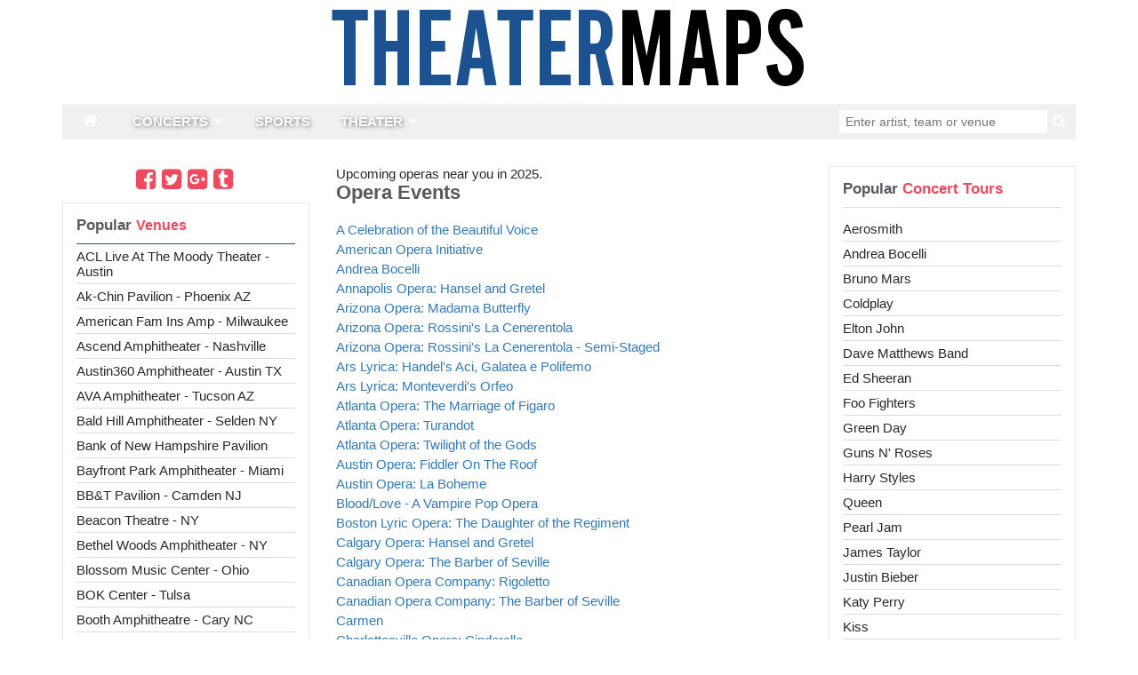

--- FILE ---
content_type: text/html;charset=UTF-8
request_url: https://www.theatermaps.com/category/opera
body_size: 8494
content:
<!DOCTYPE html>
<html>
<head>
	<meta name="viewport" content="width=device-width,initial-scale=1">
<link href="/font-awesome/css/font-awesome.min.css" rel="stylesheet">
<link rel="stylesheet" type="text/css" href="/1768601286/styles-v2/styles/bundle.css"/>
		<link rel="shortcut icon" type="image/x-icon"
		  href="https://s3.amazonaws.com/ticketportal/p/favicons/29143.ico"/>
<script type="2428a8831815891c6bc04cd1-text/javascript">
    var contextPath = "";
</script>
<script src="https://ajax.googleapis.com/ajax/libs/jquery/1.12.0/jquery.min.js" type="2428a8831815891c6bc04cd1-text/javascript"></script>
<link rel="stylesheet" type="text/css"
	  href="//ajax.googleapis.com/ajax/libs/jqueryui/1.12.0/themes/smoothness/jquery-ui.css"/>
<script src="//ajax.googleapis.com/ajax/libs/jqueryui/1.12.0/jquery-ui.min.js" type="2428a8831815891c6bc04cd1-text/javascript"></script>
<script type="2428a8831815891c6bc04cd1-text/javascript" src="/scripts/jquery.autocomplete.min.js"></script>
<script type="2428a8831815891c6bc04cd1-text/javascript" src="/1768601286/scripts/main.js"></script>
<script type="2428a8831815891c6bc04cd1-text/javascript" src="/1768601286/scripts/appUtil.js"></script>
<script type="2428a8831815891c6bc04cd1-text/javascript" src="/1768601286/scripts/eventJsonConverter.js"></script>
<script type="2428a8831815891c6bc04cd1-text/javascript" src="/scripts/languageUtil.js"></script>
<script type="2428a8831815891c6bc04cd1-text/javascript" src="/scripts/suggestions.js"></script>
		<script type="2428a8831815891c6bc04cd1-text/javascript" src="/scripts/search.js"></script>
	<title>Opera Tickets | Theater Seating Map | Tickets</title>
	<meta name="description" content="Upcoming operas near you in 2025. Map of theaters &amp; amphitheaters where operas are playing. Find cheap tickets &amp; the best seats."/>
	<meta name="keywords" content=""/>
	 <link rel="stylesheet" href="https://s3.amazonaws.com/templatescripts/byTeam.css">
<script type="2428a8831815891c6bc04cd1-text/javascript">
$( document ).ready(function() {
$("#popularEvents").prependTo("#customSearch");
});
</script>

<style>
#popularEvents li.popular-event-title a {
    font-weight: bold;
    color: #1d5188;
    display: none;
}

#popularVenues li a {
    display: block;
    padding: 5px 0;
    color: #282828;
}
#top-nav {
background-color:#F0F0F0;
}
#popularEvents > div > span {
    font-size: 0;

}
#popularEvents > div > span::after {
    content: 'Venues';
    font-size: 16px;
}*/
#navBar > ul > li:nth-child(2),
#navBar > ul > li:nth-child(3) {
display: none;
}


</style>


<meta name="msvalidate.01" content="D500F579889B86DC14C915F8BB853299" />
<meta name="fo-verify" content="b179fbe1-416f-4354-bc8b-b1c2d81cd6ae"/>
<!-- Global site tag (gtag.js) - Google Analytics -->
<script async src="https://www.googletagmanager.com/gtag/js?id=G-RRH36KCE4R" type="2428a8831815891c6bc04cd1-text/javascript"></script>
<script type="2428a8831815891c6bc04cd1-text/javascript">
  window.dataLayer = window.dataLayer || [];
  function gtag(){dataLayer.push(arguments);}
  gtag('js', new Date());

  gtag('config', 'G-RRH36KCE4R');
</script>
 
<script src="/scripts/resultsUtil.js" type="2428a8831815891c6bc04cd1-text/javascript"></script>
</head>
<body>
<div id="container">
	<div id="header-wrap" style="background-color: #FFFFFF">
	<div id="header">
            <a href="/">
                        <img src="https://s3.amazonaws.com/ticketportal/p/headers/mod/29143.png"
                             alt="theater maps logo">
                    </a>
                </div>
    <div id="smallHeader">
            <a href="/">
                        <img src="https://s3.amazonaws.com/ticketportal/p/headers/small/29143.png">
                    </a>
                </div>
    <input type="hidden" id="ipaddress" value="18.118.114.106"/>
<input type="hidden" id="latitude" value="39.9625">
<input type="hidden" id="longitude" value="-83.0061">
<input type="hidden" id="language" value="en">

<input type="hidden" id="ticketSuggestUrl" value="https://suggester.showsearcher.com/get-suggestions">
<input type="hidden" id="ticketSuggestUrlToken" value="eyJhbGciOiJIUzI1NiJ9.eyJpZCI6ICJUSUNLRVRfU0VSVklDRVMiLCAic2lnbmVkIjogIjE3Njg4Mjc2NTYifQ.SGdJ-R3LcCYiK8qNXrFtLyKpzXTwRy1su1oWvkIcGKM">
<input type="hidden" id="ticketSuggestNoCities" value="true">
<div id="top-nav-wrap">
		<div id="top-nav" class="cf">
			<div id="navToggle">
				<i class="fa fa-reorder"></i>
			</div>
			<div id="responsiveNav" class="bottom-shadow">
				<a class="responsive-nav-link" href="/">Home</a> <a
					class="responsive-nav-link" href="/sports">Sports</a>
				<a class="responsive-nav-link" href="/concerts">Concerts</a>
				<a class="responsive-nav-link" href="/theater">Theater</a>
			</div>
			<div id="top-nav-links">
				<div id="navBar">
					<ul>
						<li class="navbar-item" id="homeButton">
							<a href="/" class="navbar-toggle-button">
								<i class="fa fa-home"></i>
							</a>
						</li>
						<li class="navbar-item">
							<a href="/concerts" class="navbar-toggle-button">
								<span>CONCERTS</span>
								<i class="fa fa-caret-down"></i>
								</a>
							<div class="navbar-dropdown">
			<ul class="navbar-dropdown-column">
				<li>
						<a href="/category/50s60s">50/60's </a>
					</li>
				<li>
						<a href="/category/alternative">Alternative</a>
					</li>
				<li>
						<a href="/category/bluegrass">Bluegrass</a>
					</li>
				<li>
						<a href="/category/classical">Classical</a>
					</li>
				<li>
						<a href="/category/comedy">Comedy Shows</a>
					</li>
				<li>
						<a href="/category/country">Country</a>
					</li>
				<li>
						<a href="/category/electronic">Electronic</a>
					</li>
				<li>
						<a href="/category/family-concerts">Family Concerts</a>
					</li>
				<li>
						<a href="/category/festivals">Festivals</a>
					</li>
				<li>
						<a href="/category/hardrock">Hard Rock/Metal</a>
					</li>
				</ul>
			<ul class="navbar-dropdown-column">
				<li>
						<a href="/category/hip-hop">Hip/Hop</a>
					</li>
				<li>
						<a href="/category/holiday">Holiday</a>
					</li>
				<li>
						<a href="/category/jazz">Jazz</a>
					</li>
				<li>
						<a href="/category/latin">Latin</a>
					</li>
				<li>
						<a href="/category/new-age">New Age</a>
					</li>
				<li>
						<a href="/category/performance">Performance</a>
					</li>
				<li>
						<a href="/category/pop">Pop/Rock</a>
					</li>
				<li>
						<a href="/category/rnb">R&B</a>
					</li>
				<li>
						<a href="/category/reggae">Reggae</a>
					</li>
				<li>
						<a href="/category/religious">Religious</a>
					</li>
				</ul>
			<div style="clear: both"></div>
		</div>
	</li>
						<li class="navbar-item">
							<a href="/sports" class="navbar-toggle-button">
								<span>SPORTS</span>
								</a>
							</li>
						<li class="navbar-item">
							<a href="/theater" class="navbar-toggle-button">
								<span>THEATER</span>
								<i class="fa fa-caret-down"></i>
								</a>
							<div class="navbar-dropdown">
			<ul class="navbar-dropdown-column">
				<li>
						<a href="/category/broadway">Broadway </a>
					</li>
				<li>
						<a href="/category/family">Children/Family</a>
					</li>
				<li>
						<a href="/category/cirque-du-soleil">Cirque Du Soleil</a>
					</li>
				<li>
						<a href="/category/las-vegas-shows">Las Vegas Shows</a>
					</li>
				</ul>
			<ul class="navbar-dropdown-column">
				<li>
						<a href="/category/musicals">Musicals </a>
					</li>
				<li>
						<a href="/category/off-broadway">Off Broadway</a>
					</li>
				<li>
						<a href="/category/opera">Opera </a>
					</li>
				</ul>
			<div style="clear: both"></div>
		</div>
	</li>
					</ul>
				</div>
			</div>
			<div id="top-nav-search">
				<form id="searchForm" action="/results-general">
					<div id="search-box">
						<input type="text" id="searchInput" class="kwds" name="kwds"
							   placeholder="Enter artist, team or venue" autocomplete="off">
						<div id="searchResults"></div>
						<button type="submit">
							<i class="fa fa-search"></i>
						</button>
					</div>
					<div style="clear: both"></div>
				</form>
			</div>
		</div>
	</div>
</div>

<div id="wrap" class="cf">
		<div id="side-nav">
	<div id="social-icons">
		<a href="https://www.facebook.com/Theater-Maps-292893387890940/"><i class='fa fa-facebook-square'></i></a>
		<a href="https://twitter.com/theatermaps"><i class='fa fa-twitter-square'></i></a>
		<a href="https://www.youtube.com/channel/UCoPREm5KHO46ReU5PGhly-Q"><i
					class='fa fa-google-plus-square'></i></a>
		<a href="https://www.theatremaps.com/"><i class='fa fa-tumblr-square'></i></a>
		</div>
	<div id="customSearch">
		<div id="customSearchPanel" class="box">
			<div class="custom-search-title">
				<i class="fa fa-search"></i> Find <span>Tickets</span>
			</div>
			<form id="customSearchForm" action="/results-general">
				<p>
					<input id="kwds" class="search-input" type="text" name="kwds" placeholder="Keywords">
				</p>

				<p>
					<input class="search-input" style="margin-bottom: 3px" name="sdate" id="sdate">
				</p>
				<p>to</p>

				<p>
					<input class="search-input" style="margin-top: 3px" name="edate" id="edate">
				</p>

				<p>
					<select id="customSearchCity" class="search-input" name="stprvid">
	<option value="">All Cities</option>
	<option value="36">Akron, OH</option>
	<option value="33">Albuquerque, NM</option>
	<option value="5">Anaheim, CA</option>
	<option value="1">Anchorage, AK</option>
	<option value="44">Arlington, TX</option>
	<option value="11">Atlanta, GA</option>
	<option value="6">Aurora, CO</option>
	<option value="44">Austin, TX</option>
	<option value="5">Bakersfield, CA</option>
	<option value="21">Baltimore, MD</option>
	<option value="19">Baton Rouge, LA</option>
	<option value="2">Birmingham, AL</option>
	<option value="20">Boston, MA</option>
	<option value="35">Buffalo, NY</option>
	<option value="4">Chandler, AZ</option>
	<option value="28">Charlotte, NC</option>
	<option value="46">Chesapeake, VA</option>
	<option value="15">Chicago, IL</option>
	<option value="5">Chula Vista, CA</option>
	<option value="36">Cincinnati, OH</option>
	<option value="36">Cleveland, OH</option>
	<option value="6">Colorado Springs, CO</option>
	<option value="36">Columbus, OH</option>
	<option value="44">Corpus Christi, TX</option>
	<option value="44">Dallas, TX</option>
	<option value="6">Denver, CO</option>
	<option value="23">Detroit, MI</option>
	<option value="28">Durham, NC</option>
	<option value="44">El Paso, TX</option>
	<option value="16">Fort Wayne, IN</option>
	<option value="44">Fort Worth, TX</option>
	<option value="5">Fremont, CA</option>
	<option value="5">Fresno, CA</option>
	<option value="44">Garland, TX</option>
	<option value="4">Glendale, AZ</option>
	<option value="5">Glendale, CA</option>
	<option value="28">Greensboro, NC</option>
	<option value="7">Hartford, CT</option>
	<option value="34">Henderson, NV</option>
	<option value="10">Hialeah, FL</option>
	<option value="12">Honolulu, HI</option>
	<option value="44">Houston, TX</option>
	<option value="16">Indianapolis, IN</option>
	<option value="10">Jacksonville, FL</option>
	<option value="32">Jersey City, NJ</option>
	<option value="25">Kansas City, MO</option>
	<option value="44">Laredo, TX</option>
	<option value="34">Las Vegas, NV</option>
	<option value="18">Lexington, KY</option>
	<option value="30">Lincoln, NE</option>
	<option value="56">London, EN</option>
	<option value="5">Long Beach, CA</option>
	<option value="5">Los Angeles, CA</option>
	<option value="18">Louisville, KY</option>
	<option value="44">Lubbock, TX</option>
	<option value="49">Madison, WI</option>
	<option value="43">Memphis, TN</option>
	<option value="4">Mesa, AZ</option>
	<option value="10">Miami, FL</option>
	<option value="49">Milwaukee, WI</option>
	<option value="24">Minneapolis, MN</option>
	<option value="5">Modesto, CA</option>
	<option value="2">Montgomery, AL</option>
	<option value="54">Montreal, QC</option>
	<option value="43">Nashville, TN</option>
	<option value="19">New Orleans, LA</option>
	<option value="35">New York, NY</option>
	<option value="32">Newark, NJ</option>
	<option value="46">Norfolk, VA</option>
	<option value="5">Oakland, CA</option>
	<option value="37">Oklahoma City, OK</option>
	<option value="30">Omaha, NE</option>
	<option value="10">Orlando, FL</option>
	<option value="61">Paris, FR</option>
	<option value="39">Philadelphia, PA</option>
	<option value="4">Phoenix, AZ</option>
	<option value="39">Pittsburgh, PA</option>
	<option value="44">Plano, TX</option>
	<option value="38">Portland, OR</option>
	<option value="28">Raleigh, NC</option>
	<option value="5">Riverside, CA</option>
	<option value="35">Rochester, NY</option>
	<option value="5">Sacramento, CA</option>
	<option value="25">Saint Louis, MO</option>
	<option value="24">Saint Paul, MN</option>
	<option value="10">Saint Petersburg, FL</option>
	<option value="44">San Antonio, TX</option>
	<option value="5">San Diego, CA</option>
	<option value="5">San Francisco, CA</option>
	<option value="5">San Jose, CA</option>
	<option value="57">San Juan, PR</option>
	<option value="5">Santa Ana, CA</option>
	<option value="4">Scottsdale, AZ</option>
	<option value="48">Seattle, WA</option>
	<option value="19">Shreveport, LA</option>
	<option value="5">Stockton, CA</option>
	<option value="10">Tampa, FL</option>
	<option value="36">Toledo, OH</option>
	<option value="53">Toronto, ON</option>
	<option value="4">Tucson, AZ</option>
	<option value="37">Tulsa, OK</option>
	<option value="46">Virginia Beach, VA</option>
	<option value="8">Washington, DC</option>
	<option value="17">Wichita, KS</option>
</select>
</p>
				<div style="margin: 10px">
					<a href="#" id="customSearchButton" class="button">Search</a>
				</div>
			</form>
		</div>
	</div>
	<div id="popularEvents" class="box">
	<div class="popular-events-title">Popular <span>Events</span></div>
	<ul class="popular-list unstyled-list">
		<li class="popular-event-title"><a href="/concerts">Concerts</a></li>
		</ul>
	<ul class="popular-list unstyled-list">
		<li class="popular-event-title"><a href="/sports">Sports</a></li>
		</ul>
	<ul class="popular-list unstyled-list">
		<li class="popular-event-title"><a href="/theater">Theater</a></li>
		<li>
				<a href="/venues/acl-live-at-the-moody-theater">ACL Live At The Moody Theater - Austin</a>
			</li>
		<li>
				<a href="/venues/ak-chin-pavilion">Ak-Chin Pavilion - Phoenix AZ</a>
			</li>
		<li>
				<a href="/venues/american-family-insurance-amphitheater">American Fam Ins Amp - Milwaukee </a>
			</li>
		<li>
				<a href="/venues/ascend-amphitheater">Ascend Amphitheater - Nashville</a>
			</li>
		<li>
				<a href="/venues/austin360-amphitheater">Austin360 Amphitheater - Austin TX</a>
			</li>
		<li>
				<a href="/venues/anselmo-valencia-tori-amphitheater">AVA Amphitheater - Tucson AZ</a>
			</li>
		<li>
				<a href="/venues/bmhmc-amphitheater-at-bald-hill">Bald Hill Amphitheater - Selden NY </a>
			</li>
		<li>
				<a href="/venues/bank-of-new-hampshire-pavilion">Bank of New Hampshire Pavilion</a>
			</li>
		<li>
				<a href="/venues/bayfront-park-amphitheater">Bayfront Park Amphitheater - Miami</a>
			</li>
		<li>
				<a href="/venues/bb-t-pavilion">BB&T Pavilion - Camden NJ</a>
			</li>
		<li>
				<a href="/venues/beacon-theatre-ny">Beacon Theatre - NY</a>
			</li>
		<li>
				<a href="/venues/bethel-woods-center-for-the-arts">Bethel Woods Amphitheater - NY</a>
			</li>
		<li>
				<a href="/venues/blossom-music-center">Blossom Music Center - Ohio</a>
			</li>
		<li>
				<a href="/venues/bok-center">BOK Center - Tulsa</a>
			</li>
		<li>
				<a href="/venues/booth-amphitheatre-at-regency-park">Booth Amphitheatre - Cary NC</a>
			</li>
		<li>
				<a href="/venues/budweiser-gardens">Budweiser Gardens - London, ON</a>
			</li>
		<li>
				<a href="/venues/budweiser-stage-toronto">Budweiser Stage - Toronto</a>
			</li>
		<li>
				<a href="/venues/cellairis-amphitheatre-at-lakewood">Cellairis Amphitheatre - Atlanta</a>
			</li>
		<li>
				<a href="/venues/charlotte-metro-credit-union-amphitheatre">Charlotte Amphitheatre - NC</a>
			</li>
		<li>
				<a href="/venues/state-bank-amphitheatre-at-chastain-park">Chastain Park Amp - Atlanta</a>
			</li>
		<li>
				<a href="/venues/chesapeake-energy-arena">Chesapeake Energy Arena - OK</a>
			</li>
		<li>
				<a href="/venues/chesterfield-amphitheatre">Chesterfield Amphitheatre - Missouri</a>
			</li>
		<li>
				<a href="/venues/coastal-credit-union-music-park-at-walnut-creek">Coastal Credit Union Music Park - Walnut Creek</a>
			</li>
		<li>
				<a href="/venues/concord-pavilion">Concord Pavilion - Concord CA </a>
			</li>
		<li>
				<a href="/venues/crypto-com-arena">Crypto.com Arena - Los Angeles, CA</a>
			</li>
		<li>
				<a href="/venues/cuthbert-amphitheater">Cuthbert Amphitheater - Eugene OR</a>
			</li>
		<li>
				<a href="/venues/the-cynthia-woods-mitchell-pavilion">Cynthia Woods Pavilion - Texas</a>
			</li>
		<li>
				<a href="/venues/daily-s-place-amphitheater">Daily's Place Amp - Jacksonville</a>
			</li>
		<li>
				<a href="/venues/darien-lake-performing-arts-center">Darien Lake Amphitheater - NY</a>
			</li>
		<li>
				<a href="/venues/darling-s-waterfront-pavilion">Darling's Waterfront Pavilion - Bangor, ME</a>
			</li>
		<li>
				<a href="/venues/dos-equis-pavilion">Dos Equis Pavilion - Dallas</a>
			</li>
		<li>
				<a href="/venues/dte-energy-music-theatre">DTE Energy Music Theatre - MI</a>
			</li>
		<li>
				<a href="/venues/enterprise-center">Enterprise Center - St Louis</a>
			</li>
		<li>
				<a href="/venues/fiddlers-green-amphitheatre">Fiddlers Green Amphitheatre - CO</a>
			</li>
		<li>
				<a href="/venues/fivepoint-amphitheater">FivePoint Amphitheater - Irvine</a>
			</li>
		<li>
				<a href="/venues/ford-amphitheater-at-coney-island-boardwalk">Ford Amphitheater - Coney Island Boardwalk</a>
			</li>
		<li>
				<a href="/venues/the-grand-theater-at-foxwoods">Foxwoods Theater - CT</a>
			</li>
		<li>
				<a href="/venues/frederick-brown-jr-amphitheatre">Fred Brown Amp - Peachtree GA</a>
			</li>
		<li>
				<a href="/venues/frost-ampitheatre">Frost Ampitheatre - Stanford CA</a>
			</li>
		<li>
				<a href="/venues/gila-river-arena">Gila River Arena - San Diego</a>
			</li>
		<li>
				<a href="/venues/glen-helen-amphitheater">Glen Helen Amp - San Bernardino</a>
			</li>
		<li>
				<a href="/venues/gorge-amphitheatre">Gorge Amphitheatre - Quincy WA</a>
			</li>
		<li>
				<a href="/performers/grand-ole-opry">Grand Ole Opry - Nashville TN</a>
			</li>
		<li>
				<a href="/venues/greek-theatre-los-angeles-ca">Greek Theatre - Los Angeles</a>
			</li>
		<li>
				<a href="/venues/greek-theatre-uc-berkeley">Greek Theatre - U.C. Berkeley</a>
			</li>
		<li>
				<a href="/venues/harveys-outdoor-arena-lake-tahoe">Harveys Outdoor Arena - Lake Tahoe</a>
			</li>
		<li>
				<a href="/venues/hollywood-bowl">Hollywood Bowl - Los Angeles</a>
			</li>
		<li>
				<a href="/venues/hollywood-casino-amphitheatre-tinley-park">Hollywood Casino Amp - Chicago</a>
			</li>
		<li>
				<a href="/venues/hollywood-casino-amphitheatre-mo">Hollywood Casino Amphitheatre - MO</a>
			</li>
		<li>
				<a href="/venues/iroquois-amphitheater">Iroquois Amphitheater - Louisville</a>
			</li>
		<li>
				<a href="/venues/ithink-financial-amphitheatre">iTHINK Financial Amphitheatre - FL</a>
			</li>
		<li>
				<a href="/venues/jiffy-lube-live">Jiffy Lube Live - Bristow VA</a>
			</li>
		<li>
				<a href="/venues/northwell-health-at-jones-beach-theater">Jones Beach Theater - New York</a>
			</li>
		<li>
				<a href="/venues/keybank-pavilion">KeyBank Pavilion - PA</a>
			</li>
		<li>
				<a href="/venues/st-joseph-s-health-amphitheater-at-lakeview">Lakeview Amp - Syracuse NY</a>
			</li>
		<li>
				<a href="/venues/matthew-knight-arena">Matthew Knight Arena - Eugene</a>
			</li>
		<li>
				<a href="/venues/mattress-firm-amphitheatre">Mattress Firm Amp - Chula Vista CA</a>
			</li>
		<li>
				<a href="/venues/merriweather-post-pavilion">Merriweather Post Pavilion - MD</a>
			</li>
		<li>
				<a href="/venues/mgm-grand-garden-arena">MGM Grand Garden Arena - Las Vegas</a>
			</li>
		<li>
				<a href="/venues/nokia-theater">Microsoft Theater - Los Angeles</a>
			</li>
		<li>
				<a href="/venues/midflorida-credit-union-amphitheatre">MidFlorida Amphitheatre - Tampa FL</a>
			</li>
		<li>
				<a href="/venues/mizner-park-amphitheater">Mizner Park Amp - Boca Raton FL</a>
			</li>
		<li>
				<a href="/venues/moda-center-at-the-rose-quarter">Moda Center at the Rose Quarter</a>
			</li>
		<li>
				<a href="/venues/north-island-credit-union-amphitheatre">North Island Credit Union Amphitheatre</a>
			</li>
		<li>
				<a href="/venues/oak-mountain-amphitheatre-al">Oak Mountain Amp - Alabama</a>
			</li>
		<li>
				<a href="/venues/oakland-arena">Oakland Arena - CA</a>
			</li>
		<li>
				<a href="/venues/pechanga-arena-san-diego">Pechanga Arena - San Diego</a>
			</li>
		<li>
				<a href="/venues/pnc-bank-arts-center">PNC Bank Arts Center - NJ</a>
			</li>
		<li>
				<a href="/venues/pnc-music-pavilion-charlotte">PNC Music Pavilion - Charlotte</a>
			</li>
		<li>
				<a href="/venues/providence-medical-center-amphitheater">Providence Amp - Kansas City</a>
			</li>
		<li>
				<a href="/venues/ravinia-pavilion">Ravinia Pavilion - Highland Park</a>
			</li>
		<li>
				<a href="/venues/red-rocks-amphitheatre">Red Rocks Amphitheatre - CO</a>
			</li>
		<li>
				<a href="/venues/royal-farms-arena">Royal Farms Arena - Baltimore</a>
			</li>
		<li>
				<a href="/venues/ruoff-home-mortgage-music-center">Ruoff Music Center - Indiana</a>
			</li>
		<li>
				<a href="/venues/cal-coast-credit-union-open-air-theatre">San Diego Open Air Amphitheater</a>
			</li>
		<li>
				<a href="/venues/sandy-amphitheater">Sandy Amphitheater - Utah</a>
			</li>
		<li>
				<a href="/venues/santa-barbara-bowl">Santa Barbara Bowl - CA</a>
			</li>
		<li>
				<a href="/venues/saratoga-performing-arts-center">Saratoga Performing Arts Center</a>
			</li>
		<li>
				<a href="/venues/shoreline-amphitheatre-ca">Shoreline Amp - Mountain View CA</a>
			</li>
		<li>
				<a href="/venues/sofi-stadium">Sofi Stadium - Los Angeles</a>
			</li>
		<li>
				<a href="/venues/somerset-amphitheater">Somerset Amphitheater - Wisconsin</a>
			</li>
		<li>
				<a href="/venues/st-augustine-amphitheatre">St. Augustine Amphitheatre - Florida</a>
			</li>
		<li>
				<a href="/venues/stubbs-waller-creek-amphitheater">Stubbs Waller Creek Amphitheater - Austin</a>
			</li>
		<li>
				<a href="/venues/sunlight-supply-amphitheater">Sunlight Amphitheater - Vancouver</a>
			</li>
		<li>
				<a href="/venues/sunset-cove-amphitheater">Sunset Cove Amp - Boca Raton FL</a>
			</li>
		<li>
				<a href="/venues/t-mobile-arena">T-Mobile Arena - Las Vegas</a>
			</li>
		<li>
				<a href="/venues/tanglewood">Tanglewood - MA</a>
			</li>
		<li>
				<a href="/venues/the-chicago-theatre">The Chicago Theatre</a>
			</li>
		<li>
				<a href="/venues/the-forum-ca">The Forum - Los Angeles</a>
			</li>
		<li>
				<a href="/venues/toyota-amphitheatre">Toyota Amp - Wheatland CA</a>
			</li>
		<li>
				<a href="/venues/union-bank-trust-pavilion">Union Bank Pavilion - Virginia</a>
			</li>
		<li>
				<a href="/venues/usana-amphitheatre">USANA Amphitheatre - UT</a>
			</li>
		<li>
				<a href="/venues/veterans-united-home-loans-amphitheater">Veterans United Home Loans Amphitheater - VA</a>
			</li>
		<li>
				<a href="/venues/viejas-arena-at-aztec-bowl">Viejas Arena At Aztec Bowl - San Diego</a>
			</li>
		<li>
				<a href="/venues/walt-disney-concert-hall">Walt Disney Concert Hall - LA</a>
			</li>
		<li>
				<a href="/venues/the-wharf-amphitheatre">Wharf Amp - Orange Beach FL</a>
			</li>
		<li>
				<a href="/venues/white-oak-amphitheatre-greensboro-coliseum">White Oak Amp - Greensboro NC</a>
			</li>
		<li>
				<a href="/venues/white-river-amphitheatre">White River Amphitheatre - WA</a>
			</li>
		<li>
				<a href="/venues/xfinity-theatre">Xfinity Theatre - Hartford CT</a>
			</li>
		</ul>
</div>

<div id="custom-links" class="box">
		<ul class="popular-list unstyled-list">
			<li><a href="https://www.youtube.com/playlist?list=PLGzDr5IJLVGRBtbuyE6KWIf_lOGjavW1F&jct=WkKDpv6dFzJ9CHGEiOrx9lh">
							Add Concert to YouTube Channel</a></li>
				<li><a href="/page/live-concerts">
							Live Streaming Concerts</a></li>
				<li><a href="https://www.theatremaps.com">
							Theatre Maps Blog</a></li>
				<li><a href="/company-info">Company Info</a></li>
			<li><a href="/policies">Policies</a></li>
		</ul>
	</div>
	</div>
<div id="mini-content">
			<script async type="2428a8831815891c6bc04cd1-application/javascript" src="https://news.google.com/swg/js/v1/swg-basic.js"></script>
<script type="2428a8831815891c6bc04cd1-text/javascript">
  (self.SWG_BASIC = self.SWG_BASIC || []).push( basicSubscriptions => {
    basicSubscriptions.init({
      type: "NewsArticle",
      isPartOfType: ["Product"],
      isPartOfProductId: "CAow7pbRCw:openaccess",
      clientOptions: { theme: "light", lang: "en" },
    });
  });
</script>Upcoming operas near you in 2025. <div id="loadingDiv">
					<i class="fa fa-cog fa-spin"></i>
				</div>
				<h1 class="content-title">Opera 
						Events</h1>
					<script type="2428a8831815891c6bc04cd1-text/javascript" src='https://tickettransaction.com/?https=true&bid=9884&sitenumber=2&tid=404&pcatid=3&ccatid=75'></script><script type="2428a8831815891c6bc04cd1-text/javascript">resultsUtil.init();</script><div style="margin-top: 20px"></div>
				<br><p>                                

<div id="disqus_thread"></div>
<script type="2428a8831815891c6bc04cd1-text/javascript">

/**
*  RECOMMENDED CONFIGURATION VARIABLES: EDIT AND UNCOMMENT THE SECTION BELOW TO INSERT DYNAMIC VALUES FROM YOUR PLATFORM OR CMS.
*  LEARN WHY DEFINING THESE VARIABLES IS IMPORTANT: https://disqus.com/admin/universalcode/#configuration-variables*/
/*
var disqus_config = function () {
this.page.url = PAGE_URL;  // Replace PAGE_URL with your page's canonical URL variable
this.page.identifier = PAGE_IDENTIFIER; // Replace PAGE_IDENTIFIER with your page's unique identifier variable
};
*/
(function() { // DON'T EDIT BELOW THIS LINE
var d = document, s = d.createElement('script');
s.src = 'https://theatermaps.disqus.com/embed.js';
s.setAttribute('data-timestamp', +new Date());
(d.head || d.body).appendChild(s);
})();
</script>
<noscript>Please enable JavaScript to view the <a href="https://disqus.com/?ref_noscript">comments powered by Disqus.</a></noscript>
</div>
		<div id="side-bar">
	<div id="side-bar-top"> 
<div  id="popularVenues" class="box">
<div class="popular-events-title">Popular <span>Concert Tours</span></div>
<ul class="popular-list unstyled-list">
<li class="popular-events-title"> 
<!--ADD VENUES HERE-->
<li><a href="/performers/aerosmith">Aerosmith</a></li>
<li><a href="/performers/andrea-bocelli">Andrea Bocelli</a></li>
<li><a href="/performers/bruno-mars">Bruno Mars</a></li>
<li><a href="/performers/coldplay">Coldplay</a></li>
<li><a href="/performers/elton-john">Elton John</a></li>
<li><a href="/performers/dave-matthews-band">Dave Matthews Band</a></li>
<li><a href="/performers/ed-sheeran">Ed Sheeran</a></li>
<li><a href="/performers/foo-fighters">Foo Fighters</a></li>
<li><a href="/performers/green-day">Green Day</a></li>
<li><a href="/performers/guns-n-roses">Guns N' Roses</a></li>
<li><a href="/performers/harry-styles">Harry Styles</a></li>
<li><a href="/performers/queen">Queen</a></li>
<li><a href="/performers/pearl-jam">Pearl Jam</a></li>
<li><a href="/performers/james-taylor">James Taylor</a></li>
<li><a href="/performers/justin-bieber">Justin Bieber</a></li>
<li><a href="/performers/katy-perry">Katy Perry</a></li>
<li><a href="/performers/kiss">Kiss</a></li>
<li><a href="/performers/lady-gaga">Lady Gaga</a></li>
<li><a href="/performers/luke-bryan">Luke Bryan</a></li>
<li><a href="/performers/maroon-5">Maroon 5</a></li>
<li><a href="/performers/pitbull">Pitbull</a></li>
<li><a href="/performers/rammstein">Rammstein</a></li>
<li><a href="/performers/red-hot-chili-peppers">Red Hot Chilli Peppers</a></li>
<li><a href="/performers/rod-stewart">Rod Stewart</a></li>
<li><a href="/performers/taylor-swift">Taylor Swift</a></li>
<li><a href="/performers/sting">Sting</a></li>
<li><a href="/performers/the-killers">The Killers</a></li>
<li><a href="/performers/the-weeknd">The Weeknd</a></li>
<!--STOP ADDING VENUES HERE-->
</li>
</ul>
</div>
</div>
	<div id="guaranteeBox" class="box">
		<div class="guarantee-box-title">
			100% Money Back <span>Guarantee</span>
		</div>
		<table>
			<tr>
				<td><i class="fa fa-check"></i></td>
				<td><h4>Your tickets will be valid for entry.</h4></td>
			</tr>
			<tr>
				<td><i class="fa fa-check"></i></td>
				<td><h4>Your tickets will arrive before the event.</h4></td>
			</tr>
		</table>
	</div>
	<div id="side-bar-bottom"> </div>
	</div>
</div>
	<div id="bottomAd">
        <script type="2428a8831815891c6bc04cd1-text/javascript"><!--
        google_ad_client = "ca-pub-4500724106740433";
        /* 2PL_728x90_BTF */
        google_ad_slot = "4238509256";
        google_ad_width = 728;
        google_ad_height = 90;
        //-->
        </script>
        <script type="2428a8831815891c6bc04cd1-text/javascript" src="//pagead2.googlesyndication.com/pagead/show_ads.js">
        </script>
    </div>
</div>
<script src="/cdn-cgi/scripts/7d0fa10a/cloudflare-static/rocket-loader.min.js" data-cf-settings="2428a8831815891c6bc04cd1-|49" defer></script><script defer src="https://static.cloudflareinsights.com/beacon.min.js/vcd15cbe7772f49c399c6a5babf22c1241717689176015" integrity="sha512-ZpsOmlRQV6y907TI0dKBHq9Md29nnaEIPlkf84rnaERnq6zvWvPUqr2ft8M1aS28oN72PdrCzSjY4U6VaAw1EQ==" data-cf-beacon='{"version":"2024.11.0","token":"a4e2631507b64546a01502e84efa7a1b","r":1,"server_timing":{"name":{"cfCacheStatus":true,"cfEdge":true,"cfExtPri":true,"cfL4":true,"cfOrigin":true,"cfSpeedBrain":true},"location_startswith":null}}' crossorigin="anonymous"></script>
</body>
</html>




--- FILE ---
content_type: text/html; charset=utf-8
request_url: https://www.google.com/recaptcha/api2/aframe
body_size: 147
content:
<!DOCTYPE HTML><html><head><meta http-equiv="content-type" content="text/html; charset=UTF-8"></head><body><script nonce="gjen9MrGi6bOwdN-gOqsYg">/** Anti-fraud and anti-abuse applications only. See google.com/recaptcha */ try{var clients={'sodar':'https://pagead2.googlesyndication.com/pagead/sodar?'};window.addEventListener("message",function(a){try{if(a.source===window.parent){var b=JSON.parse(a.data);var c=clients[b['id']];if(c){var d=document.createElement('img');d.src=c+b['params']+'&rc='+(localStorage.getItem("rc::a")?sessionStorage.getItem("rc::b"):"");window.document.body.appendChild(d);sessionStorage.setItem("rc::e",parseInt(sessionStorage.getItem("rc::e")||0)+1);localStorage.setItem("rc::h",'1768827659813');}}}catch(b){}});window.parent.postMessage("_grecaptcha_ready", "*");}catch(b){}</script></body></html>

--- FILE ---
content_type: application/javascript
request_url: https://tickettransaction.com/?https=true&bid=9884&sitenumber=2&tid=404&pcatid=3&ccatid=75
body_size: 4148
content:
document.write('<!--BPW-TNSERV-02A-->');
document.write('<table class="tn_eventnames_header">		<tr valign="top">			<td colspan="5" class="tn_eventnames_header_title">						</td>		</tr>		<tr class="tn_eventnames_header_divider"><td colspan="5" class="tn_eventnames_header_divider"></td></tr><tr valign="top"><td class="tn_eventnames_nogroup_column"><a href="#" onclick="return tnNav2Evtd59e745d855e43c8b978f1bc27497af0(this,\'\');">A Celebration of the Beautiful Voice</a><br/><a href="#" onclick="return tnNav2Evtd59e745d855e43c8b978f1bc27497af0(this,\'\');">American Opera Initiative</a><br/><a href="#" onclick="return tnNav2Evtd59e745d855e43c8b978f1bc27497af0(this,\'\');">Andrea Bocelli</a><br/><a href="#" onclick="return tnNav2Evtd59e745d855e43c8b978f1bc27497af0(this,\'\');">Annapolis Opera: Hansel and Gretel</a><br/><a href="#" onclick="return tnNav2Evtd59e745d855e43c8b978f1bc27497af0(this,\'\');">Arizona Opera: Madama Butterfly</a><br/><a href="#" onclick="return tnNav2Evtd59e745d855e43c8b978f1bc27497af0(this,\'\');">Arizona Opera: Rossini&#39;s La Cenerentola</a><br/><a href="#" onclick="return tnNav2Evtd59e745d855e43c8b978f1bc27497af0(this,\'\');">Arizona Opera: Rossini&#39;s La Cenerentola - Semi-Staged</a><br/><a href="#" onclick="return tnNav2Evtd59e745d855e43c8b978f1bc27497af0(this,\'\');">Ars Lyrica: Handel&#39;s Aci, Galatea e Polifemo</a><br/><a href="#" onclick="return tnNav2Evtd59e745d855e43c8b978f1bc27497af0(this,\'\');">Ars Lyrica: Monteverdi&#39;s Orfeo</a><br/><a href="#" onclick="return tnNav2Evtd59e745d855e43c8b978f1bc27497af0(this,\'\');">Atlanta Opera: The Marriage of Figaro</a><br/><a href="#" onclick="return tnNav2Evtd59e745d855e43c8b978f1bc27497af0(this,\'\');">Atlanta Opera: Turandot</a><br/><a href="#" onclick="return tnNav2Evtd59e745d855e43c8b978f1bc27497af0(this,\'\');">Atlanta Opera: Twilight of the Gods</a><br/><a href="#" onclick="return tnNav2Evtd59e745d855e43c8b978f1bc27497af0(this,\'\');">Austin Opera: Fiddler On The Roof</a><br/><a href="#" onclick="return tnNav2Evtd59e745d855e43c8b978f1bc27497af0(this,\'\');">Austin Opera: La Boheme</a><br/><a href="#" onclick="return tnNav2Evtd59e745d855e43c8b978f1bc27497af0(this,\'\');">Blood/Love - A Vampire Pop Opera</a><br/><a href="#" onclick="return tnNav2Evtd59e745d855e43c8b978f1bc27497af0(this,\'\');">Boston Lyric Opera:  The Daughter of the Regiment</a><br/><a href="#" onclick="return tnNav2Evtd59e745d855e43c8b978f1bc27497af0(this,\'\');">Calgary Opera: Hansel and Gretel</a><br/><a href="#" onclick="return tnNav2Evtd59e745d855e43c8b978f1bc27497af0(this,\'\');">Calgary Opera: The Barber of Seville</a><br/><a href="#" onclick="return tnNav2Evtd59e745d855e43c8b978f1bc27497af0(this,\'\');">Canadian Opera Company: Rigoletto</a><br/><a href="#" onclick="return tnNav2Evtd59e745d855e43c8b978f1bc27497af0(this,\'\');">Canadian Opera Company: The Barber of Seville</a><br/><a href="#" onclick="return tnNav2Evtd59e745d855e43c8b978f1bc27497af0(this,\'\');">Carmen</a><br/><a href="#" onclick="return tnNav2Evtd59e745d855e43c8b978f1bc27497af0(this,\'\');">Charlottesville Opera: Cinderella</a><br/><a href="#" onclick="return tnNav2Evtd59e745d855e43c8b978f1bc27497af0(this,\'\');">Charlottesville Opera: The Barber of Seville</a><br/><a href="#" onclick="return tnNav2Evtd59e745d855e43c8b978f1bc27497af0(this,\'\');">Cincinnati Opera: Carmen</a><br/><a href="#" onclick="return tnNav2Evtd59e745d855e43c8b978f1bc27497af0(this,\'\');">Cincinnati Opera: Lalovavi</a><br/><a href="#" onclick="return tnNav2Evtd59e745d855e43c8b978f1bc27497af0(this,\'\');">Cincinnati Opera: Orpheus and Euridice</a><br/><a href="#" onclick="return tnNav2Evtd59e745d855e43c8b978f1bc27497af0(this,\'\');">Cincinnati Opera: Salome</a><br/><a href="#" onclick="return tnNav2Evtd59e745d855e43c8b978f1bc27497af0(this,\'\');">Columbus Symphony: La Traviata</a><br/><a href="#" onclick="return tnNav2Evtd59e745d855e43c8b978f1bc27497af0(this,\'\');">Complications In Sue</a><br/><a href="#" onclick="return tnNav2Evtd59e745d855e43c8b978f1bc27497af0(this,\'\');">Cosi Fan Tutte</a><br/><a href="#" onclick="return tnNav2Evtd59e745d855e43c8b978f1bc27497af0(this,\'\');">Curtis Opera Theatre: A Midsummer Night&#39;s Dream</a><br/><a href="#" onclick="return tnNav2Evtd59e745d855e43c8b978f1bc27497af0(this,\'\');">Dallas Opera: Don Carlo</a><br/><a href="#" onclick="return tnNav2Evtd59e745d855e43c8b978f1bc27497af0(this,\'\');">Dallas Opera: The Little Prince</a><br/><a href="#" onclick="return tnNav2Evtd59e745d855e43c8b978f1bc27497af0(this,\'\');">David Essex</a><br/><a href="#" onclick="return tnNav2Evtd59e745d855e43c8b978f1bc27497af0(this,\'\');">Detroit Opera: Apartment House 1776</a><br/><a href="#" onclick="return tnNav2Evtd59e745d855e43c8b978f1bc27497af0(this,\'\');">Detroit Opera: The Handmaid&#39;s Tale</a><br/><a href="#" onclick="return tnNav2Evtd59e745d855e43c8b978f1bc27497af0(this,\'\');">Die Fledermaus</a><br/><a href="#" onclick="return tnNav2Evtd59e745d855e43c8b978f1bc27497af0(this,\'\');">Don Giovanni</a><br/><a href="#" onclick="return tnNav2Evtd59e745d855e43c8b978f1bc27497af0(this,\'\');">Edmonton Opera: Indians On Vacation</a><br/><a href="#" onclick="return tnNav2Evtd59e745d855e43c8b978f1bc27497af0(this,\'\');">Edmonton Opera: Siegfried</a><br/><a href="#" onclick="return tnNav2Evtd59e745d855e43c8b978f1bc27497af0(this,\'\');">Enchanting China Peking Opera</a><br/><a href="#" onclick="return tnNav2Evtd59e745d855e43c8b978f1bc27497af0(this,\'\');">Faust</a><br/><a href="#" onclick="return tnNav2Evtd59e745d855e43c8b978f1bc27497af0(this,\'\');">Florentine Opera: Tales of Hoffmann</a><br/><a href="#" onclick="return tnNav2Evtd59e745d855e43c8b978f1bc27497af0(this,\'\');">Florentine Opera: Tosca</a><br/><a href="#" onclick="return tnNav2Evtd59e745d855e43c8b978f1bc27497af0(this,\'\');">Florida Grand Opera: Turandot</a><br/><a href="#" onclick="return tnNav2Evtd59e745d855e43c8b978f1bc27497af0(this,\'\');">Fort Worth Opera: Die Fledermaus</a><br/><a href="#" onclick="return tnNav2Evtd59e745d855e43c8b978f1bc27497af0(this,\'\');">Gotterdammerung</a><br/><a href="#" onclick="return tnNav2Evtd59e745d855e43c8b978f1bc27497af0(this,\'\');">Greensboro Opera: The Pirates of Penzance</a><br/><a href="#" onclick="return tnNav2Evtd59e745d855e43c8b978f1bc27497af0(this,\'\');">GSU Opera &amp; Symphony Orchestra: Hansel and Gretel</a><br/><a href="#" onclick="return tnNav2Evtd59e745d855e43c8b978f1bc27497af0(this,\'\');">Hawaii Opera Theatre: Kamelehua: The Sheltering Tree</a><br/><a href="#" onclick="return tnNav2Evtd59e745d855e43c8b978f1bc27497af0(this,\'\');">Hawaii Opera Theatre: The Riot Grrrl on Mars</a><br/><a href="#" onclick="return tnNav2Evtd59e745d855e43c8b978f1bc27497af0(this,\'\');">Houston Grand Opera: Concert of Arias</a><br/><a href="#" onclick="return tnNav2Evtd59e745d855e43c8b978f1bc27497af0(this,\'\');">Houston Grand Opera: Hansel and Gretel</a><br/><a href="#" onclick="return tnNav2Evtd59e745d855e43c8b978f1bc27497af0(this,\'\');">Houston Grand Opera: Messiah</a><br/><a href="#" onclick="return tnNav2Evtd59e745d855e43c8b978f1bc27497af0(this,\'\');">Houston Grand Opera: Of Mice and Men</a><br/><a href="#" onclick="return tnNav2Evtd59e745d855e43c8b978f1bc27497af0(this,\'\');">Houston Grand Opera: Silent Night</a><br/><a href="#" onclick="return tnNav2Evtd59e745d855e43c8b978f1bc27497af0(this,\'\');">Houston Grand Opera: The Barber of Seville</a><br/><a href="#" onclick="return tnNav2Evtd59e745d855e43c8b978f1bc27497af0(this,\'\');">Kentucky Opera: Songbird</a><br/><a href="#" onclick="return tnNav2Evtd59e745d855e43c8b978f1bc27497af0(this,\'\');">La Boheme</a><br/><a href="#" onclick="return tnNav2Evtd59e745d855e43c8b978f1bc27497af0(this,\'\');">La Serva Padrona</a><br/><a href="#" onclick="return tnNav2Evtd59e745d855e43c8b978f1bc27497af0(this,\'\');">La Traviata</a><br/><a href="#" onclick="return tnNav2Evtd59e745d855e43c8b978f1bc27497af0(this,\'\');">Laffont Grand Finals Concert</a><br/><a href="#" onclick="return tnNav2Evtd59e745d855e43c8b978f1bc27497af0(this,\'\');">Lise Davidsen &amp; James Baillieu</a><br/><a href="#" onclick="return tnNav2Evtd59e745d855e43c8b978f1bc27497af0(this,\'\');">Livermore Valley Opera: Cosi Fan Tutte</a><br/><a href="#" onclick="return tnNav2Evtd59e745d855e43c8b978f1bc27497af0(this,\'\');">Los Angeles Opera: Akhnaten</a><br/><a href="#" onclick="return tnNav2Evtd59e745d855e43c8b978f1bc27497af0(this,\'\');">Los Angeles Opera: Falstaff</a><br/><a href="#" onclick="return tnNav2Evtd59e745d855e43c8b978f1bc27497af0(this,\'\');">Los Angeles Opera: The Magic Flute</a><br/><a href="#" onclick="return tnNav2Evtd59e745d855e43c8b978f1bc27497af0(this,\'\');">Lucia Di Lammermoor</a><br/><a href="#" onclick="return tnNav2Evtd59e745d855e43c8b978f1bc27497af0(this,\'\');">Lyric Opera of Chicago: Cosi Fan Tutte</a><br/><a href="#" onclick="return tnNav2Evtd59e745d855e43c8b978f1bc27497af0(this,\'\');">Lyric Opera of Chicago: El Ultimo Sueno De Frida Y Diego</a><br/><a href="#" onclick="return tnNav2Evtd59e745d855e43c8b978f1bc27497af0(this,\'\');">Lyric Opera of Chicago: Madama Butterfly</a><br/><a href="#" onclick="return tnNav2Evtd59e745d855e43c8b978f1bc27497af0(this,\'\');">Lyric Opera of Chicago: Safronia</a><br/><a href="#" onclick="return tnNav2Evtd59e745d855e43c8b978f1bc27497af0(this,\'\');">Lyric Opera of Chicago: Salome</a><br/><a href="#" onclick="return tnNav2Evtd59e745d855e43c8b978f1bc27497af0(this,\'\');">Lyric Opera of Kansas City: Of Mice and Men</a><br/><a href="#" onclick="return tnNav2Evtd59e745d855e43c8b978f1bc27497af0(this,\'\');">Lyric Opera of Kansas City: Porgy And Bess</a><br/><a href="#" onclick="return tnNav2Evtd59e745d855e43c8b978f1bc27497af0(this,\'\');">Lyrical Opera Theater: The Magic Flute</a><br/><a href="#" onclick="return tnNav2Evtd59e745d855e43c8b978f1bc27497af0(this,\'\');">Madama Butterfly</a><br/><a href="#" onclick="return tnNav2Evtd59e745d855e43c8b978f1bc27497af0(this,\'\');">Madison Opera: Cosi Fan Tutte</a><br/><a href="#" onclick="return tnNav2Evtd59e745d855e43c8b978f1bc27497af0(this,\'\');">Maryland Opera Studio: Jake Heggie&#39;s If I Were You</a><br/><a href="#" onclick="return tnNav2Evtd59e745d855e43c8b978f1bc27497af0(this,\'\');">Metropolitan Opera In HD: The Amazing Adventures of Kavalier &amp; Clay</a><br/><a href="#" onclick="return tnNav2Evtd59e745d855e43c8b978f1bc27497af0(this,\'\');">Metropolitan Opera In HD: Tristan and Isolde</a><br/><a href="#" onclick="return tnNav2Evtd59e745d855e43c8b978f1bc27497af0(this,\'\');">Metropolitan Opera Live In HD: El Ultimo Sueno de Frida y Diego</a><br/><a href="#" onclick="return tnNav2Evtd59e745d855e43c8b978f1bc27497af0(this,\'\');">Metropolitan Opera Live In HD: Eugene Onegin</a><br/><a href="#" onclick="return tnNav2Evtd59e745d855e43c8b978f1bc27497af0(this,\'\');">Metropolitan Opera: Carmen</a><br/><a href="#" onclick="return tnNav2Evtd59e745d855e43c8b978f1bc27497af0(this,\'\');">Metropolitan Opera: El Ultimo Sueno De Frida Y Diego</a><br/><a href="#" onclick="return tnNav2Evtd59e745d855e43c8b978f1bc27497af0(this,\'\');">Metropolitan Opera: Eugene Onegin</a><br/><a href="#" onclick="return tnNav2Evtd59e745d855e43c8b978f1bc27497af0(this,\'\');">Metropolitan Opera: Innocence</a><br/><a href="#" onclick="return tnNav2Evtd59e745d855e43c8b978f1bc27497af0(this,\'\');">Metropolitan Opera: La Boheme</a><br/><a href="#" onclick="return tnNav2Evtd59e745d855e43c8b978f1bc27497af0(this,\'\');">Metropolitan Opera: La Traviata</a><br/><a href="#" onclick="return tnNav2Evtd59e745d855e43c8b978f1bc27497af0(this,\'\');">Metropolitan Opera: Live in HD</a><br/><a href="#" onclick="return tnNav2Evtd59e745d855e43c8b978f1bc27497af0(this,\'\');">Metropolitan Opera: Madama Butterfly</a><br/><a href="#" onclick="return tnNav2Evtd59e745d855e43c8b978f1bc27497af0(this,\'\');">Metropolitan Opera: Porgy and Bess</a><br/><a href="#" onclick="return tnNav2Evtd59e745d855e43c8b978f1bc27497af0(this,\'\');">Metropolitan Opera: Tchaikovsky&#39;s Eugene Onegin</a><br/><a href="#" onclick="return tnNav2Evtd59e745d855e43c8b978f1bc27497af0(this,\'\');">Metropolitan Opera: The Amazing Adventures of Kavalier &amp; Clay</a><br/><a href="#" onclick="return tnNav2Evtd59e745d855e43c8b978f1bc27497af0(this,\'\');">Metropolitan Opera: Tristan and Isolde</a><br/><a href="#" onclick="return tnNav2Evtd59e745d855e43c8b978f1bc27497af0(this,\'\');">Metropolitan Opera: Tristan Und Isolde</a><br/><a href="#" onclick="return tnNav2Evtd59e745d855e43c8b978f1bc27497af0(this,\'\');">Metropolitan Opera: Turandot</a><br/><a href="#" onclick="return tnNav2Evtd59e745d855e43c8b978f1bc27497af0(this,\'\');">Minnesota Opera: Edgar in Concert</a><br/><a href="#" onclick="return tnNav2Evtd59e745d855e43c8b978f1bc27497af0(this,\'\');">Minnesota Opera: My Name is Florence</a><br/><a href="#" onclick="return tnNav2Evtd59e745d855e43c8b978f1bc27497af0(this,\'\');">Minnesota Opera: Pagliacci</a><br/><a href="#" onclick="return tnNav2Evtd59e745d855e43c8b978f1bc27497af0(this,\'\');">Nabucco</a><br/><a href="#" onclick="return tnNav2Evtd59e745d855e43c8b978f1bc27497af0(this,\'\');">Nashville Opera: The Barber of Seville</a><br/><a href="#" onclick="return tnNav2Evtd59e745d855e43c8b978f1bc27497af0(this,\'\');">New York Gilbert &amp; Sullivan Players: The Mikado</a><br/><a href="#" onclick="return tnNav2Evtd59e745d855e43c8b978f1bc27497af0(this,\'\');">North Carolina Opera: Il Trovatore</a><br/><a href="#" onclick="return tnNav2Evtd59e745d855e43c8b978f1bc27497af0(this,\'\');">North Carolina Opera: Madama Butterfly</a><br/><a href="#" onclick="return tnNav2Evtd59e745d855e43c8b978f1bc27497af0(this,\'\');">Opera &amp; All-Stars</a><br/><a href="#" onclick="return tnNav2Evtd59e745d855e43c8b978f1bc27497af0(this,\'\');">Opera Carolina: The Magic Flute</a><br/></td><td class="tn_eventnames_vert_divider"></td><td class="tn_eventnames_nogroup_column"><a href="#" onclick="return tnNav2Evtd59e745d855e43c8b978f1bc27497af0(this,\'\');">Opera Colorado: Madama Butterfly</a><br/><a href="#" onclick="return tnNav2Evtd59e745d855e43c8b978f1bc27497af0(this,\'\');">Opera Colorado: Romeo And Juliet</a><br/><a href="#" onclick="return tnNav2Evtd59e745d855e43c8b978f1bc27497af0(this,\'\');">Opera Colorado: Will Liverman</a><br/><a href="#" onclick="return tnNav2Evtd59e745d855e43c8b978f1bc27497af0(this,\'\');">Opera de Montreal: Bizet&#39;s Carmen</a><br/><a href="#" onclick="return tnNav2Evtd59e745d855e43c8b978f1bc27497af0(this,\'\');">Opera Gala: Magic Moments of Opera Scenes</a><br/><a href="#" onclick="return tnNav2Evtd59e745d855e43c8b978f1bc27497af0(this,\'\');">Opera Grand Rapids: Madama Butterfly</a><br/><a href="#" onclick="return tnNav2Evtd59e745d855e43c8b978f1bc27497af0(this,\'\');">Opera Idaho: Thais</a><br/><a href="#" onclick="return tnNav2Evtd59e745d855e43c8b978f1bc27497af0(this,\'\');">Opera Locos</a><br/><a href="#" onclick="return tnNav2Evtd59e745d855e43c8b978f1bc27497af0(this,\'\');">Opera Omaha: Beethoven&#39;s Fifth &amp; Bluebeard&#39;s Castle</a><br/><a href="#" onclick="return tnNav2Evtd59e745d855e43c8b978f1bc27497af0(this,\'\');">Opera Omaha: Susannah</a><br/><a href="#" onclick="return tnNav2Evtd59e745d855e43c8b978f1bc27497af0(this,\'\');">Opera Omaha: Unshakeable</a><br/><a href="#" onclick="return tnNav2Evtd59e745d855e43c8b978f1bc27497af0(this,\'\');">Opera Orlando: Decade of Divas</a><br/><a href="#" onclick="return tnNav2Evtd59e745d855e43c8b978f1bc27497af0(this,\'\');">Opera Orlando: Silent Night</a><br/><a href="#" onclick="return tnNav2Evtd59e745d855e43c8b978f1bc27497af0(this,\'\');">Opera Orlando: The Merry Widow</a><br/><a href="#" onclick="return tnNav2Evtd59e745d855e43c8b978f1bc27497af0(this,\'\');">Opera Parallele</a><br/><a href="#" onclick="return tnNav2Evtd59e745d855e43c8b978f1bc27497af0(this,\'\');">Opera Philadelphia: Complications In Sue</a><br/><a href="#" onclick="return tnNav2Evtd59e745d855e43c8b978f1bc27497af0(this,\'\');">Opera Philadelphia: Sleepers Awake</a><br/><a href="#" onclick="return tnNav2Evtd59e745d855e43c8b978f1bc27497af0(this,\'\');">Opera Philadelphia: The Black Clown</a><br/><a href="#" onclick="return tnNav2Evtd59e745d855e43c8b978f1bc27497af0(this,\'\');">Opera Roanoke: Hansel &amp; Gretel</a><br/><a href="#" onclick="return tnNav2Evtd59e745d855e43c8b978f1bc27497af0(this,\'\');">Opera San Antonio</a><br/><a href="#" onclick="return tnNav2Evtd59e745d855e43c8b978f1bc27497af0(this,\'\');">Opera San Jose: Cavalleria Rusticana &amp; Pagliacci</a><br/><a href="#" onclick="return tnNav2Evtd59e745d855e43c8b978f1bc27497af0(this,\'\');">Opera San Jose: La Traviata</a><br/><a href="#" onclick="return tnNav2Evtd59e745d855e43c8b978f1bc27497af0(this,\'\');">Opera Santa Barbara: Caesar and Cleopatra</a><br/><a href="#" onclick="return tnNav2Evtd59e745d855e43c8b978f1bc27497af0(this,\'\');">Opera Santa Barbara: Elmer Gantry</a><br/><a href="#" onclick="return tnNav2Evtd59e745d855e43c8b978f1bc27497af0(this,\'\');">Opera Tampa: Macbeth</a><br/><a href="#" onclick="return tnNav2Evtd59e745d855e43c8b978f1bc27497af0(this,\'\');">Opera Tampa: The Magic Flute</a><br/><a href="#" onclick="return tnNav2Evtd59e745d855e43c8b978f1bc27497af0(this,\'\');">Opera Tampa: The Shining</a><br/><a href="#" onclick="return tnNav2Evtd59e745d855e43c8b978f1bc27497af0(this,\'\');">OperAloha</a><br/><a href="#" onclick="return tnNav2Evtd59e745d855e43c8b978f1bc27497af0(this,\'\');">Orpheus And Eurydice</a><br/><a href="#" onclick="return tnNav2Evtd59e745d855e43c8b978f1bc27497af0(this,\'\');">Ozarks Lyric Opera: Dream Big</a><br/><a href="#" onclick="return tnNav2Evtd59e745d855e43c8b978f1bc27497af0(this,\'\');">Ozarks Lyric Opera: Master Class</a><br/><a href="#" onclick="return tnNav2Evtd59e745d855e43c8b978f1bc27497af0(this,\'\');">Ozarks Lyric Opera: The Sound of Music</a><br/><a href="#" onclick="return tnNav2Evtd59e745d855e43c8b978f1bc27497af0(this,\'\');">Pacific Opera Victoria: Tosca</a><br/><a href="#" onclick="return tnNav2Evtd59e745d855e43c8b978f1bc27497af0(this,\'\');">Palm Beach Opera: La Boheme</a><br/><a href="#" onclick="return tnNav2Evtd59e745d855e43c8b978f1bc27497af0(this,\'\');">Palm Beach Opera: Rigoletto</a><br/><a href="#" onclick="return tnNav2Evtd59e745d855e43c8b978f1bc27497af0(this,\'\');">Palm Beach Opera: The Pearl Fishers</a><br/><a href="#" onclick="return tnNav2Evtd59e745d855e43c8b978f1bc27497af0(this,\'\');">Parnassus Society: Tosca</a><br/><a href="#" onclick="return tnNav2Evtd59e745d855e43c8b978f1bc27497af0(this,\'\');">Peking Opera: Chinese New Year Celebration</a><br/><a href="#" onclick="return tnNav2Evtd59e745d855e43c8b978f1bc27497af0(this,\'\');">Pensacola Opera: La Traviata</a><br/><a href="#" onclick="return tnNav2Evtd59e745d855e43c8b978f1bc27497af0(this,\'\');">Pensacola Opera: Oklahoma!</a><br/><a href="#" onclick="return tnNav2Evtd59e745d855e43c8b978f1bc27497af0(this,\'\');">Portland Opera: Fellow Travelers</a><br/><a href="#" onclick="return tnNav2Evtd59e745d855e43c8b978f1bc27497af0(this,\'\');">Portland Opera: Verdi&#39;s Requiem</a><br/><a href="#" onclick="return tnNav2Evtd59e745d855e43c8b978f1bc27497af0(this,\'\');">Puccini&#39;s Turandot</a><br/><a href="#" onclick="return tnNav2Evtd59e745d855e43c8b978f1bc27497af0(this,\'\');">Rodgers And Hammerstein&#39;s South Pacific</a><br/><a href="#" onclick="return tnNav2Evtd59e745d855e43c8b978f1bc27497af0(this,\'\');">Rossini and Puccini</a><br/><a href="#" onclick="return tnNav2Evtd59e745d855e43c8b978f1bc27497af0(this,\'\');">Rossini and Puccini - Operas of Comedy and Consequence</a><br/><a href="#" onclick="return tnNav2Evtd59e745d855e43c8b978f1bc27497af0(this,\'\');">Sacramento Philharmonic &amp; Opera: Faure&#39;s Requiem</a><br/><a href="#" onclick="return tnNav2Evtd59e745d855e43c8b978f1bc27497af0(this,\'\');">San Diego Opera: Carmen</a><br/><a href="#" onclick="return tnNav2Evtd59e745d855e43c8b978f1bc27497af0(this,\'\');">San Diego Opera: Fellow Travelers</a><br/><a href="#" onclick="return tnNav2Evtd59e745d855e43c8b978f1bc27497af0(this,\'\');">San Diego Opera: Pagliacci</a><br/><a href="#" onclick="return tnNav2Evtd59e745d855e43c8b978f1bc27497af0(this,\'\');">San Diego Opera: The Barber of Seville</a><br/><a href="#" onclick="return tnNav2Evtd59e745d855e43c8b978f1bc27497af0(this,\'\');">San Francisco Opera Orchestra: Pride Concert</a><br/><a href="#" onclick="return tnNav2Evtd59e745d855e43c8b978f1bc27497af0(this,\'\');">San Francisco Opera: Elektra</a><br/><a href="#" onclick="return tnNav2Evtd59e745d855e43c8b978f1bc27497af0(this,\'\');">San Francisco Opera: The Barber of Seville</a><br/><a href="#" onclick="return tnNav2Evtd59e745d855e43c8b978f1bc27497af0(this,\'\');">San Francisco Opera: The Barber of Seville Encounter</a><br/><a href="#" onclick="return tnNav2Evtd59e745d855e43c8b978f1bc27497af0(this,\'\');">Santa Fe Opera: El Ultimo Sueno de Frida y Diego</a><br/><a href="#" onclick="return tnNav2Evtd59e745d855e43c8b978f1bc27497af0(this,\'\');">Santa Fe Opera: Eugene Onegin</a><br/><a href="#" onclick="return tnNav2Evtd59e745d855e43c8b978f1bc27497af0(this,\'\');">Santa Fe Opera: Lili Elbe</a><br/><a href="#" onclick="return tnNav2Evtd59e745d855e43c8b978f1bc27497af0(this,\'\');">Santa Fe Opera: Madama Butterfly</a><br/><a href="#" onclick="return tnNav2Evtd59e745d855e43c8b978f1bc27497af0(this,\'\');">Santa Fe Opera: Rodelinda</a><br/><a href="#" onclick="return tnNav2Evtd59e745d855e43c8b978f1bc27497af0(this,\'\');">Santa Fe Opera: The Magic Flute</a><br/><a href="#" onclick="return tnNav2Evtd59e745d855e43c8b978f1bc27497af0(this,\'\');">Santa Fe Opera: Tristan Und Isolde</a><br/><a href="#" onclick="return tnNav2Evtd59e745d855e43c8b978f1bc27497af0(this,\'\');">Seattle Opera: Carmen</a><br/><a href="#" onclick="return tnNav2Evtd59e745d855e43c8b978f1bc27497af0(this,\'\');">Seattle Opera: Fellow Travelers</a><br/><a href="#" onclick="return tnNav2Evtd59e745d855e43c8b978f1bc27497af0(this,\'\');">Shreveport Opera: Don Giovanni</a><br/><a href="#" onclick="return tnNav2Evtd59e745d855e43c8b978f1bc27497af0(this,\'\');">Sleepers Awake</a><br/><a href="#" onclick="return tnNav2Evtd59e745d855e43c8b978f1bc27497af0(this,\'\');">Sokolovic&#39;s Clown(s)</a><br/><a href="#" onclick="return tnNav2Evtd59e745d855e43c8b978f1bc27497af0(this,\'\');">Spring Opera</a><br/><a href="#" onclick="return tnNav2Evtd59e745d855e43c8b978f1bc27497af0(this,\'\');">St. Petersburg Opera: 4th of July Pops Spectacular</a><br/><a href="#" onclick="return tnNav2Evtd59e745d855e43c8b978f1bc27497af0(this,\'\');">Strawberry Fields</a><br/><a href="#" onclick="return tnNav2Evtd59e745d855e43c8b978f1bc27497af0(this,\'\');">Sumi Jo</a><br/><a href="#" onclick="return tnNav2Evtd59e745d855e43c8b978f1bc27497af0(this,\'\');">Taconic Opera: Kessa Mefford - Concertos In D</a><br/><a href="#" onclick="return tnNav2Evtd59e745d855e43c8b978f1bc27497af0(this,\'\');">Teatro Lirico d&#39;Europa: Rigoletto</a><br/><a href="#" onclick="return tnNav2Evtd59e745d855e43c8b978f1bc27497af0(this,\'\');">The Anonymous Lover</a><br/><a href="#" onclick="return tnNav2Evtd59e745d855e43c8b978f1bc27497af0(this,\'\');">The Black Clown</a><br/><a href="#" onclick="return tnNav2Evtd59e745d855e43c8b978f1bc27497af0(this,\'\');">The Cook-Off &amp; Bon Appetit</a><br/><a href="#" onclick="return tnNav2Evtd59e745d855e43c8b978f1bc27497af0(this,\'\');">The Girl of The Golden West</a><br/><a href="#" onclick="return tnNav2Evtd59e745d855e43c8b978f1bc27497af0(this,\'\');">The Glenn Gould School Spring Opera</a><br/><a href="#" onclick="return tnNav2Evtd59e745d855e43c8b978f1bc27497af0(this,\'\');">The Little Prince - Opera</a><br/><a href="#" onclick="return tnNav2Evtd59e745d855e43c8b978f1bc27497af0(this,\'\');">The Mikado</a><br/><a href="#" onclick="return tnNav2Evtd59e745d855e43c8b978f1bc27497af0(this,\'\');">The Rise and Fall of The City of Mahagonny</a><br/><a href="#" onclick="return tnNav2Evtd59e745d855e43c8b978f1bc27497af0(this,\'\');">The Three Italian Tenors</a><br/><a href="#" onclick="return tnNav2Evtd59e745d855e43c8b978f1bc27497af0(this,\'\');">The Three Little Pigs - Opera</a><br/><a href="#" onclick="return tnNav2Evtd59e745d855e43c8b978f1bc27497af0(this,\'\');">Timo Andres &amp; Aaron Diehl</a><br/><a href="#" onclick="return tnNav2Evtd59e745d855e43c8b978f1bc27497af0(this,\'\');">Toronto Operetta Theatre: Night In Venice</a><br/><a href="#" onclick="return tnNav2Evtd59e745d855e43c8b978f1bc27497af0(this,\'\');">Toronto Operetta Theatre: Strauss - The Waltz King</a><br/><a href="#" onclick="return tnNav2Evtd59e745d855e43c8b978f1bc27497af0(this,\'\');">Tosca</a><br/><a href="#" onclick="return tnNav2Evtd59e745d855e43c8b978f1bc27497af0(this,\'\');">Turandot</a><br/><a href="#" onclick="return tnNav2Evtd59e745d855e43c8b978f1bc27497af0(this,\'\');">UK Opera Theatre: The Crucible</a><br/><a href="#" onclick="return tnNav2Evtd59e745d855e43c8b978f1bc27497af0(this,\'\');">Ukrainian National Opera: Madama Butterfly</a><br/><a href="#" onclick="return tnNav2Evtd59e745d855e43c8b978f1bc27497af0(this,\'\');">University of Florida Opera Theatre: The Pirates of Penzance</a><br/><a href="#" onclick="return tnNav2Evtd59e745d855e43c8b978f1bc27497af0(this,\'\');">University of Florida Opera Theatre: The Pirates of Penzance - Opera</a><br/><a href="#" onclick="return tnNav2Evtd59e745d855e43c8b978f1bc27497af0(this,\'\');">University of Kentucky Opera: A Nation Of Others</a><br/><a href="#" onclick="return tnNav2Evtd59e745d855e43c8b978f1bc27497af0(this,\'\');">Utah Opera: Fidelio</a><br/><a href="#" onclick="return tnNav2Evtd59e745d855e43c8b978f1bc27497af0(this,\'\');">Utah Opera: La Traviata</a><br/><a href="#" onclick="return tnNav2Evtd59e745d855e43c8b978f1bc27497af0(this,\'\');">Utah Opera: The Elixir of Love</a><br/><a href="#" onclick="return tnNav2Evtd59e745d855e43c8b978f1bc27497af0(this,\'\');">Vanguard Opera: Trusted</a><br/><a href="#" onclick="return tnNav2Evtd59e745d855e43c8b978f1bc27497af0(this,\'\');">Ventura County Gilbert &amp; Sullivan Repertoire Company: The Gondoliers or The King of Barataria</a><br/><a href="#" onclick="return tnNav2Evtd59e745d855e43c8b978f1bc27497af0(this,\'\');">Verdi - Messa Da Requiem with Riccardo Chally</a><br/><a href="#" onclick="return tnNav2Evtd59e745d855e43c8b978f1bc27497af0(this,\'\');">Virginia Opera: Aida</a><br/><a href="#" onclick="return tnNav2Evtd59e745d855e43c8b978f1bc27497af0(this,\'\');">Virginia Opera: Intelligence</a><br/><a href="#" onclick="return tnNav2Evtd59e745d855e43c8b978f1bc27497af0(this,\'\');">Washington National Opera: The Crucible</a><br/><a href="#" onclick="return tnNav2Evtd59e745d855e43c8b978f1bc27497af0(this,\'\');">Washington National Opera: Treemonisha</a><br/><a href="#" onclick="return tnNav2Evtd59e745d855e43c8b978f1bc27497af0(this,\'\');">WCS: Happy Birthday, Mozart!</a><br/><a href="#" onclick="return tnNav2Evtd59e745d855e43c8b978f1bc27497af0(this,\'\');">Youth Opera Of El Paso: A Note Of Explanation</a><br/></td></tr></table>');

function tnNav2Evtd59e745d855e43c8b978f1bc27497af0(ankObj, cityRestrict)
{ var eventName = ankObj.innerText;
 if(eventName == undefined)
    eventName = ankObj.textContent;
var urlStr ='results-event?event=' + escape(eventName)+unescape(cityRestrict)+ '&pcatid=3&ccatid=75'; 
    document.location.href = urlStr;
    return false;
}

 document.write('');
